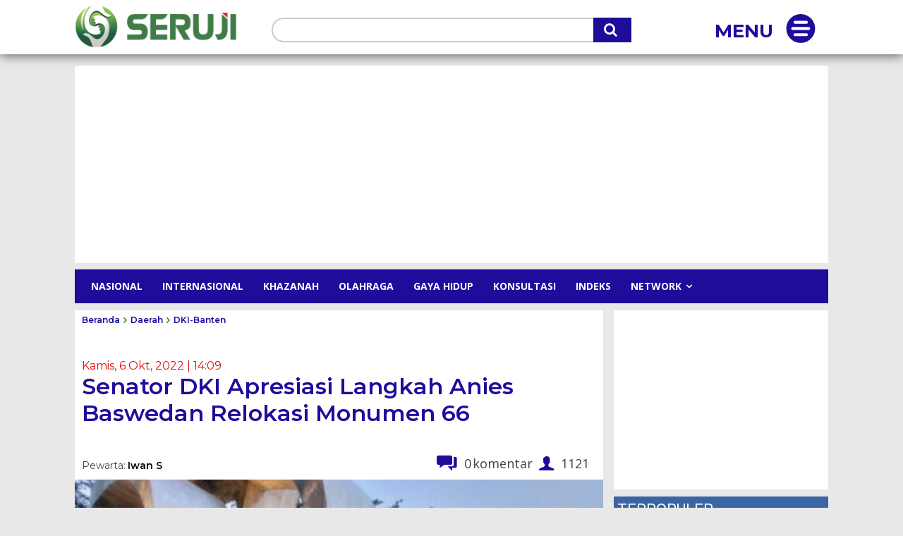

--- FILE ---
content_type: text/html; charset=utf-8
request_url: https://www.google.com/recaptcha/api2/aframe
body_size: 263
content:
<!DOCTYPE HTML><html><head><meta http-equiv="content-type" content="text/html; charset=UTF-8"></head><body><script nonce="aBD5DnmBa958Cc22JIrduw">/** Anti-fraud and anti-abuse applications only. See google.com/recaptcha */ try{var clients={'sodar':'https://pagead2.googlesyndication.com/pagead/sodar?'};window.addEventListener("message",function(a){try{if(a.source===window.parent){var b=JSON.parse(a.data);var c=clients[b['id']];if(c){var d=document.createElement('img');d.src=c+b['params']+'&rc='+(localStorage.getItem("rc::a")?sessionStorage.getItem("rc::b"):"");window.document.body.appendChild(d);sessionStorage.setItem("rc::e",parseInt(sessionStorage.getItem("rc::e")||0)+1);localStorage.setItem("rc::h",'1769444427595');}}}catch(b){}});window.parent.postMessage("_grecaptcha_ready", "*");}catch(b){}</script></body></html>